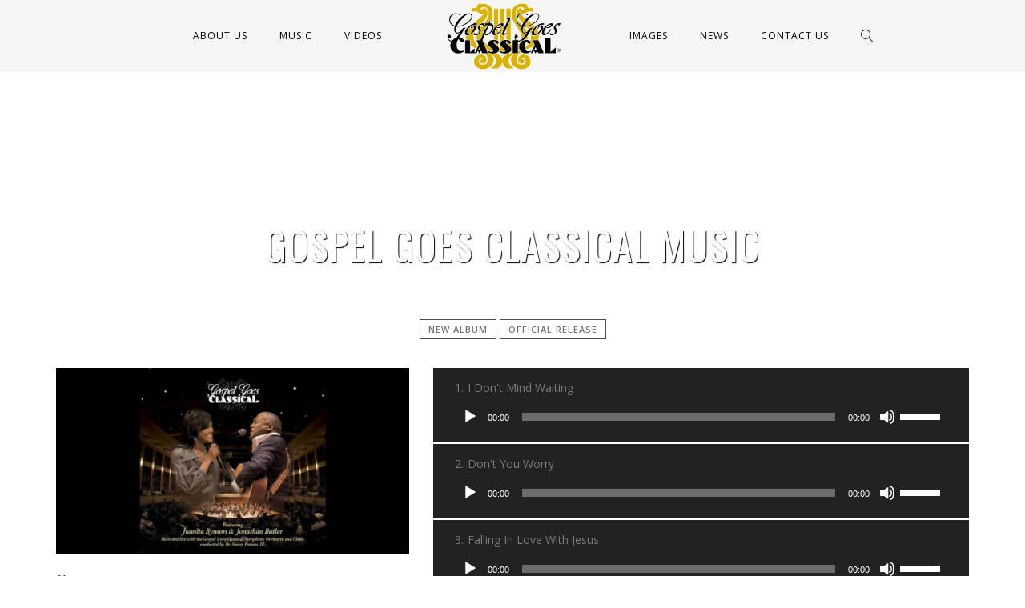

--- FILE ---
content_type: text/css
request_url: https://gospelgoesclassical.com/wp-content/themes/lucille/core/css/black_on_white.css?ver=6.9
body_size: 1026
content:
body, input, textarea, 
.vc_row,
.single_event_list a, .single_event_list a:hover,
.vc_row .single_event_list a,
.woocommerce ul.products li.product .price del,
.woocommerce div.product p.price del, 
.woocommerce div.product span.price del,
.woocommerce-ordering select,
.woocommerce .woocommerce-ordering select option,
h4.section_subtitle,
.woocommerce div.product .woocommerce-tabs ul.tabs li.active a  {
	color: #4e4e4e;
}

input::-webkit-input-placeholder, 
textarea::-webkit-input-placeholder {
	color: #7b7b7b;
}

#lc_global_search input, #lc_global_search button, .close_search_form {
	color: #fff;
}

blockquote, a, .lc_button a:hover, .woocommerce a.button:hover, button.single_add_to_cart_button:hover, #commentform input#submit, input.lc_button, 
.vc_row input.lc_button,
.woocommerce a.button, .woocommerce a.button.alt, button.single_add_to_cart_button, 
.woocommerce button.button.alt,
h1, h2, h3, h4, h5, h6, 
.vc_row h1, .vc_row h2, .vc_row  h3, 
.vc_row  h4, .vc_row  h5, .vc_row h6,
thead, .single_event_list:hover a, .vc_row .single_event_list:hover a,
.eventlist_month, .vc_row .eventlist_month,
.woocommerce div.product .woocommerce-tabs ul.tabs li.active a,
.woocommerce div.product .woocommerce-tabs ul.tabs li a:hover,
.woocommerce #respond input#submit, .woocommerce #respond input#submit:hover,
input.button, input.button:hover, .woocommerce input.button,  .woocommerce input.button:hover,
input[type="submit"], .wave_player_entry:hover, .wave_player_entry.now_playing {
    color: #232323;
}

h1, h2, h3, h4, h5, h6,
#respond h3, .lc_share_item_text, 
h2.lc_post_title, 
h3.contact_section_head,
.page_not_found h3,
.heading_area_subtitle.title_transparent_color h2,
.heading_area_subtitle.title_full_color h2, .lc_view_more {
	font-weight: 400;
}
.lc_blog_masonry_brick h2.lc_post_title, h3.album_heading {
	font-weight: 300;
}
blockquote, .meta_entry.lc_cpt_category a {
	font-weight: 600;
}
blockquote i.fa {
	opacity: 0.3;
}


.lc_back_to_top_btn,
#commentform textarea,  input#author,  input#email,  input#url,
input.lucille_cf_input,  textarea.lucille_cf_input, 
li.single_event_list,
.woocommerce-ordering select,
.woocommerce .quantity .qty,
div.product .woocommerce-tabs ul.tabs:before,
.woocommerce-message,
.woocommerce table,  .woocommerce th, .woocommerce td,
.woocommerce-cart table.cart td.actions .coupon .input-text,
.woocommerce-billing-fields input,
.woocommerce form .form-row.woocommerce-validated input.input-text,  #order_comments_field textarea {
	border-color: #b7b7b7 !important;
}

.lc_back_to_top_btn:hover > i {
	color: #a7a7a7;
}

.lc_post_meta, .lc_post_meta a {
	color: #757575;
}

.post_item.no_thumbnail .lc_post_meta,
.post_item.no_thumbnail .lc_post_meta a {
	color: #484848;
}

.lc_blog_masonry_brick.has_thumbnail .lc_post_meta, .lc_blog_masonry_brick.has_thumbnail .lc_post_meta a,
.lc_blog_masonry_brick.has_thumbnail .lc_post_excerpt {
	color: #cbcbcb;
}

.lc_blog_masonry_brick a h2 {
	color: #f9f9f9;
}


.post_item.lc_blog_masonry_brick.no_thumbnail, .gallery_brick_overlay {
	background-color: #1d1d1d;
}

.single_track {
	background-color: #222;
}

.lnwidtget_no_featured_img {
	background-color: #151515;
}

#commentform input#submit:hover,  input.lc_button:hover, .lc_button a:hover, .lc_button:hover > a, 
.woocommerce a.button:hover, .woocommerce ul.products li.product:hover > a.button,
.woocommerce button.button.alt:hover, input.button:hover,
.album_heading {
	color: #ffffff;
}
.lc_blog_masonry_container .lc_button {
	border-color: #9c9c9c;
}
.lc_blog_masonry_container .lc_button a {
	color: #dcdcdc;
}

.track_name, .lc_blog_masonry_brick.no_thumbnail .lc_post_excerpt   {
	color: #7b7b7b;
}


.post_item.standard_blog_item.sticky {
	padding: 5px 25px 25px;
    background-color: #b7b7b7;
    border-radius: 3px;
}

/*white on black overwrites default*/
.white_on_black, .white_on_black h4.section_subtitle {
	color: #7b7b7b;
}

.white_on_black h1, .white_on_black h2, .white_on_black h3, .white_on_black h4, .white_on_black h5, .white_on_black h6,
.white_on_black a, .white_on_black input[type="submit"],
.white_on_black .single_event_list:hover a, .white_on_black .vc_row .single_event_list:hover a, .white_on_black .eventlist_month,
.white_on_black .wave_player_entry.now_playing {
	color: #dcdcdc;
}

.white_on_black .lc_view_more, .white_on_black h4.section_subtitle {
	font-weight: 300;
}

.white_on_black input.lucille_cf_input, .white_on_black li.single_event_list, .white_on_black textarea.lucille_cf_input {
	border-color: #2b2b2b !important;
}

.white_on_black .lc_button, .white_on_black input[type="submit"] {
	border-color: #9c9c9c;
}